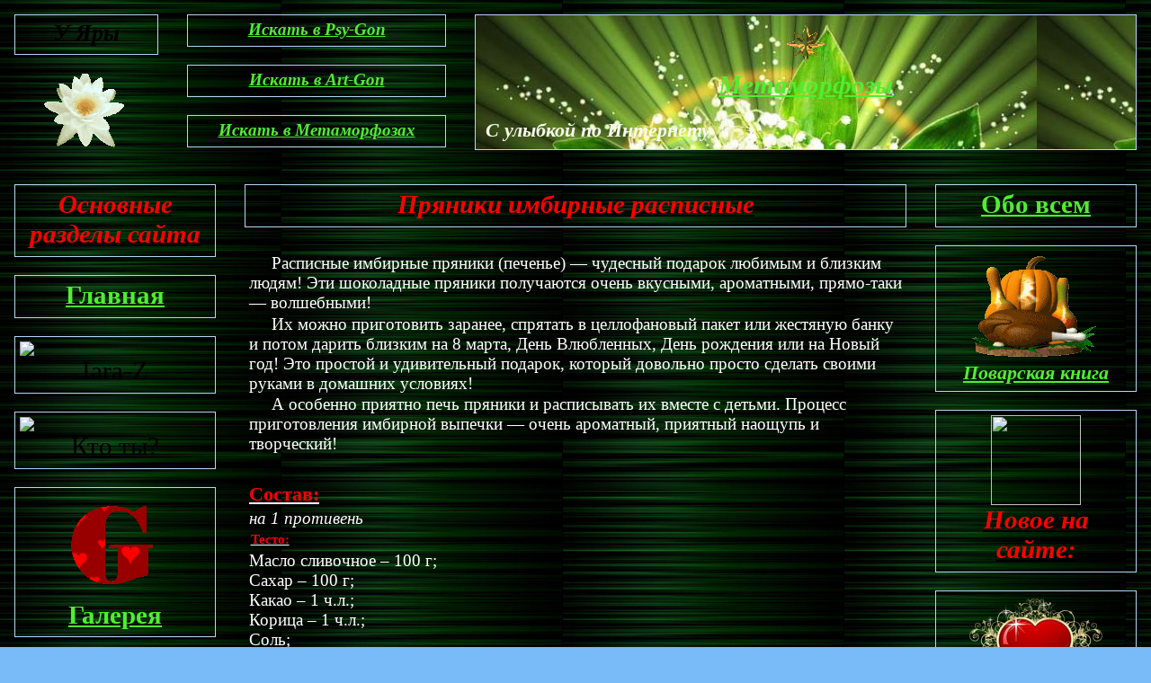

--- FILE ---
content_type: text/html; charset=UTF-8
request_url: https://iara-z-m.narod.ru/index/0-308
body_size: 16508
content:
<html xmlns="http://www.w3.org/1999/xhtml" xml:lang="ru">
<head>

	<script type="text/javascript">new Image().src = "//counter.yadro.ru/hit;narodadst1?r"+escape(document.referrer)+(screen&&";s"+screen.width+"*"+screen.height+"*"+(screen.colorDepth||screen.pixelDepth))+";u"+escape(document.URL)+";"+Date.now();</script>
	<script type="text/javascript">new Image().src = "//counter.yadro.ru/hit;narod_desktop_ad?r"+escape(document.referrer)+(screen&&";s"+screen.width+"*"+screen.height+"*"+(screen.colorDepth||screen.pixelDepth))+";u"+escape(document.URL)+";"+Date.now();</script>
    <meta http-equiv="content-type" content="text/html; charset=UTF-8" />
    <title>Персональный сайт - Пряники имбирные расписные</title>
	
	<!--U1YANDEX1Z--><link rel="stylesheet" type="text/css" href="/css/fan-club.css" />
<!--[if lte IE 8]><link rel="stylesheet" type="text/css" href="/css/ie.css" /><![endif]-->
<link rel="stylesheet" type="text/css" href="/css/global.css" />
<link rel="stylesheet" type="text/css" href="/css/informers.css" />
<link rel="stylesheet" type="text/css" href="/css/user.css" />
<link rel="stylesheet" type="text/css" href="/css/blue.css" />
<link rel="stylesheet" type="text/css" href="/css/blue-ie.css" />
<!--/U1YANDEX1Z-->
	
	<link rel="stylesheet" href="/.s/src/base.min.css?v=221108" />
	<link rel="stylesheet" href="/.s/src/layer1.min.css?v=221108" />

	<script src="/.s/src/jquery-3.6.0.min.js"></script>
	
	<script src="/.s/src/uwnd.min.js?v=221108"></script>
	<script src="//s255.ucoz.net/cgi/uutils.fcg?a=uSD&ca=2&ug=999&isp=0&r=0.731937808215495"></script>
	<link rel="stylesheet" href="/.s/src/ulightbox/ulightbox.min.css" />
	<link rel="stylesheet" href="/.s/src/social.css" />
	<script src="/.s/src/ulightbox/ulightbox.min.js"></script>
	<script>
/* --- UCOZ-JS-DATA --- */
window.uCoz = {"language":"ru","module":"index","site":{"id":"oiara-z-m","host":"iara-z-m.narod.ru","domain":null},"country":"US","layerType":1,"sign":{"3125":"Закрыть","7251":"Запрошенный контент не может быть загружен. Пожалуйста, попробуйте позже.","5458":"Следующий","7252":"Предыдущий","7254":"Изменить размер","5255":"Помощник","7287":"Перейти на страницу с фотографией.","7253":"Начать слайд-шоу"},"ssid":"175304726674357003130","uLightboxType":1};
/* --- UCOZ-JS-CODE --- */
 function uSocialLogin(t) {
			var params = {"vkontakte":{"width":790,"height":400},"google":{"height":600,"width":700},"yandex":{"width":870,"height":515},"facebook":{"width":950,"height":520},"ok":{"height":390,"width":710}};
			var ref = escape(location.protocol + '//' + ('iara-z-m.narod.ru' || location.hostname) + location.pathname + ((location.hash ? ( location.search ? location.search + '&' : '?' ) + 'rnd=' + Date.now() + location.hash : ( location.search || '' ))));
			window.open('/'+t+'?ref='+ref,'conwin','width='+params[t].width+',height='+params[t].height+',status=1,resizable=1,left='+parseInt((screen.availWidth/2)-(params[t].width/2))+',top='+parseInt((screen.availHeight/2)-(params[t].height/2)-20)+'screenX='+parseInt((screen.availWidth/2)-(params[t].width/2))+',screenY='+parseInt((screen.availHeight/2)-(params[t].height/2)-20));
			return false;
		}
		function TelegramAuth(user){
			user['a'] = 9; user['m'] = 'telegram';
			_uPostForm('', {type: 'POST', url: '/index/sub', data: user});
		}
function loginPopupForm(params = {}) { new _uWnd('LF', ' ', -250, -100, { closeonesc:1, resize:1 }, { url:'/index/40' + (params.urlParams ? '?'+params.urlParams : '') }) }
/* --- UCOZ-JS-END --- */
</script>

	<style>.UhideBlock{display:none; }</style>

	<link rel="stylesheet" href="/.s/src/base.min.css?v=221108" />
	<link rel="stylesheet" href="/.s/src/layer1.min.css?v=221108" />

	<script src="/.s/src/jquery-3.6.0.min.js"></script>
	
	<script src="/.s/src/uwnd.min.js?v=221108"></script>
	<script src="//s255.ucoz.net/cgi/uutils.fcg?a=uSD&ca=2&ug=999&isp=0&r=0.373274908830382"></script>
	<link rel="stylesheet" href="/.s/src/ulightbox/ulightbox.min.css" />
	<link rel="stylesheet" href="/.s/src/social.css" />
	<script src="/.s/src/ulightbox/ulightbox.min.js"></script>
	<script>
/* --- UCOZ-JS-DATA --- */
window.uCoz = {"layerType":1,"module":"index","site":{"id":"oiara-z-m","host":"iara-z-m.narod.ru","domain":null},"country":"US","language":"ru","uLightboxType":1,"sign":{"7254":"Изменить размер","7252":"Предыдущий","7251":"Запрошенный контент не может быть загружен. Пожалуйста, попробуйте позже.","7253":"Начать слайд-шоу","5458":"Следующий","3125":"Закрыть","5255":"Помощник","7287":"Перейти на страницу с фотографией."},"ssid":"175304726674357003130"};
/* --- UCOZ-JS-CODE --- */
 function uSocialLogin(t) {
			var params = {"google":{"width":700,"height":600},"vkontakte":{"height":400,"width":790},"ok":{"height":390,"width":710},"facebook":{"width":950,"height":520},"yandex":{"height":515,"width":870}};
			var ref = escape(location.protocol + '//' + ('iara-z-m.narod.ru' || location.hostname) + location.pathname + ((location.hash ? ( location.search ? location.search + '&' : '?' ) + 'rnd=' + Date.now() + location.hash : ( location.search || '' ))));
			window.open('/'+t+'?ref='+ref,'conwin','width='+params[t].width+',height='+params[t].height+',status=1,resizable=1,left='+parseInt((screen.availWidth/2)-(params[t].width/2))+',top='+parseInt((screen.availHeight/2)-(params[t].height/2)-20)+'screenX='+parseInt((screen.availWidth/2)-(params[t].width/2))+',screenY='+parseInt((screen.availHeight/2)-(params[t].height/2)-20));
			return false;
		}
		function TelegramAuth(user){
			user['a'] = 9; user['m'] = 'telegram';
			_uPostForm('', {type: 'POST', url: '/index/sub', data: user});
		}
 function uSocialLogin(t) {
			var params = {"vkontakte":{"width":790,"height":400},"google":{"height":600,"width":700},"yandex":{"width":870,"height":515},"facebook":{"width":950,"height":520},"ok":{"height":390,"width":710}};
			var ref = escape(location.protocol + '//' + ('iara-z-m.narod.ru' || location.hostname) + location.pathname + ((location.hash ? ( location.search ? location.search + '&' : '?' ) + 'rnd=' + Date.now() + location.hash : ( location.search || '' ))));
			window.open('/'+t+'?ref='+ref,'conwin','width='+params[t].width+',height='+params[t].height+',status=1,resizable=1,left='+parseInt((screen.availWidth/2)-(params[t].width/2))+',top='+parseInt((screen.availHeight/2)-(params[t].height/2)-20)+'screenX='+parseInt((screen.availWidth/2)-(params[t].width/2))+',screenY='+parseInt((screen.availHeight/2)-(params[t].height/2)-20));
			return false;
		}
		function TelegramAuth(user){
			user['a'] = 9; user['m'] = 'telegram';
			_uPostForm('', {type: 'POST', url: '/index/sub', data: user});
		}
function loginPopupForm(params = {}) { new _uWnd('LF', ' ', -250, -100, { closeonesc:1, resize:1 }, { url:'/index/40' + (params.urlParams ? '?'+params.urlParams : '') }) }
/* --- UCOZ-JS-END --- */
</script>

	<style>.UhideBlock{display:none; }</style>
</head>
<body class="body-background">
	<div id="utbr8214" rel="s255"></div>
    <div class="b-body">
        <table class="layout">
		 	<!--U1AHEADER1Z-->






















































































































































































































































































<col width="15%"></col><col width="25%"></col><col width="60%"></col>
<tr>
<td style="width: 15%;"><div class="holster">
<div class="block_container b-text b-static-text user_css_132849741047 s1" id="e_132850035264"><h2 style="text-align: center;"><strong><em>У Яры</em></strong></h2><div class="_pm_clear_img" style="clear: both;"></div></div>
<div class="block_container s3 b-logo txt-center " id="e_logo"><a href="/"><img src="/olderfiles/54/logo.png" alt="" /></a></div>

</div></td>
<td><div class="holster">
<div class="block_container b-text b-static-text s1 " id="e_136035871338"><h4 style="text-align: center;"><strong><em><a href="http://klub-arcxiv.narod2.ru/arhiv/">Искать в Psy-Gon</a></em></strong></h4><div class="_pm_clear_img" style="clear: both;"></div></div>
<div class="block_container b-text b-static-text s1 " id="e_136035885151"><h4 style="text-align: center;"><strong><em><a href="http://art-polygone.narod2.ru/arhiv_saita/">Искать в Art-Gon</a></em></strong></h4><div class="_pm_clear_img" style="clear: both;"></div></div>
<div class="block_container b-text b-static-text s1 " id="e_13314475764"><h4 style="text-align: center;"><strong><em><a href="/index/0-632">Искать в Метаморфозах</a></em></strong></h4><div class="_pm_clear_img" style="clear: both;"></div></div>

</div></td>
<td><div class="holster">
<div class="block_container b-text b-static-text user_css_132849741047  s1 user_css_133537045742 user_css_135425044062 user_css_135425086347 user_css_136387800736" id="e_122891833653"><p><span style="display: block; padding: 0 0 0 0;"><img style="display: block; margin-left: auto; margin-right: auto;" src="/olderfiles/1/0_3fab5_3cbc083f_XS.gif" alt=""></span></p>
<h1 class="header" style="text-align: center;"><em><strong><a class="header-link" href="/">Метаморфозы</a></strong></em></h1>
<p><em><strong><br></strong></em></p>
<h3 class="header" style="text-align: left;"><strong><em>&nbsp;С улыбкой по Интернету</em></strong></h3><div class="_pm_clear_img" style="clear: both;"></div></div>

</div></td>
</tr>



























































































































































































































































































































































































































































































































































































































































































































<!--/U1AHEADER1Z-->
        </table>
        <table class="layout">
        	<!-- <middle> -->
			<col width="20%"></col><col width="60%"></col><col width="20%"></col>
            <tr>
                <td style="width: 20%;">
                	<div class="holster">
                		<!--U1CLEFTER1Z-->






















































































































































































































































































<div class="block_container b-text b-static-text s1 user_css_132849741047 " id="e_132851272051"><h1 style="text-align: center;"><span style="text-decoration: underline;"><em><strong><span style="color: #ff0000;">Основные разделы сайта</span></strong></em></span></h1><div class="_pm_clear_img" style="clear: both;"></div></div>
<div class="block_container b-text b-static-text user_css_132849741047 s1 " id="e_132849826835"><h1 style="text-align: center;"><span style="display: block; padding: 0 0 0 0;"><img gr="1" src="/0_592cc_ad4ef94a_S.gif?rand=86215500930018" alt=""></span><strong><a href="http://iara-z-m.narod.ru/">Главная</a></strong></h1><div class="_pm_clear_img" style="clear: both;"></div></div>
<div class="block_container b-text b-static-text s1 user_css_132849741047 " id="e_132849971061"><h1 style="text-align: center;"><span style="display: block; padding: 0 0 0 0;"><img style="display: block; margin-left: auto; margin-right: auto;" gr="1" src="/index/0-664">Iara-Z</a></strong></h1><div class="_pm_clear_img" style="clear: both;"></div></div>
<div class="block_container b-text b-static-text user_css_132849741047 s1 " id="e_132849831638"><h1 style="text-align: center;"><span style="display: block; padding: 0 0 0 0;"><img style="display: block; margin-left: auto; margin-right: auto;" gr="1" src="/index/0-87">Кто ты?</a></strong></h1><div class="_pm_clear_img" style="clear: both;"></div></div>
<div class="block_container b-text b-static-text user_css_132849741047 s1 " id="e_132849862341"><h1 style="text-align: center;"><span style="display: block; padding: 0 0 0 0;"><img gr="1" src="/olderfiles/24/0_592cc_ad4ef94a_S.gif" alt=""></span> <strong><a href="http://art-polygone.narod2.ru/">Галерея</a></strong></h1><div class="_pm_clear_img" style="clear: both;"></div></div>
<div class="block_container b-text b-static-text user_css_132849741047 s1 " id="e_132849876953"><h1 style="text-align: center;"><span style="display: block; padding: 0 0 0 0;"><img style="display: block; margin-left: auto; margin-right: auto;" gr="1" src="/index/0-201">Почитай-ка!</a></span></strong></h1><div class="_pm_clear_img" style="clear: both;"></div></div>
<div class="block_container b-text b-static-text s1 " id="e_133447394075"><h1 style="text-align: center;"><strong><span style="color: #ff0000;"><span style="display: block; padding: 0pt;"><img src="/olderfiles/29/0_592dc_55c6fe06_S.gif" alt=""></span></span> <a href="/index/0-614">Малыш-Ок!</a></strong></h1><div class="_pm_clear_img" style="clear: both;"></div></div>
<div class="block_container b-text b-static-text user_css_132849741047 s1 " id="e_132849945037"><h1 style="text-align: center;"><span style="display: block; padding: 0 0 0 0;"><img style="display: block; margin-left: auto; margin-right: auto;" gr="1" src="/index/0-273">Обо всем</a></strong><span style="display: block; padding: 0 0 0 0;"><span style="display: block; clear: both;"> </span></span></h1><div class="_pm_clear_img" style="clear: both;"></div></div>
<div class="block_container b-text b-static-text s1 " id="e_133447409563"><h1 style="text-align: center;"><span style="display: block; padding: 0 0 0 0;"><img style="display: block; margin-left: auto; margin-right: auto;" src="/olderfiles/30/0_592e8_cac01351_S.gif" alt=""></span><strong><a href="/index/0-36">Поварёшка</a></strong></h1>
&nbsp;<div class="_pm_clear_img" style="clear: both;"></div></div>
<div class="block_container b-text b-static-text s1 user_css_132849741047 " id="e_132851338043"><h1 style="text-align: center;"><span style="display: block; padding: 0 0 0 0;"><img style="display: block; margin-left: auto; margin-right: auto;" gr="1" src="/index/0-2">Календарь</a></strong></h1><div class="_pm_clear_img" style="clear: both;"></div></div>
<div class="block_container b-text b-static-text s1 " id="e_133447246161"><h1 style="text-align: center;"><span style="display: block; padding: 0 0 0 0;"><img style="display: block; margin-left: auto; margin-right: auto;" src="/olderfiles/30/0_592e8_cac01351_S.gif" alt=""></span><strong><a href="/index/0-54">Праздники</a></strong></h1><div class="_pm_clear_img" style="clear: both;"></div></div>
<div class="block_container b-text b-static-text user_css_132849741047 s1 " id="e_132850371349"><h1 style="text-align: center;"><span style="display: block; padding: 0 0 0 0;"><img gr="1" src="/index/0-565">Юмор</a></strong></h1><div class="_pm_clear_img" style="clear: both;"></div></div>
<div class="block_container b-text b-static-text user_css_132849741047 s1 " id="e_13284991709"><h1 style="text-align: center;"><span style="display: block; padding: 0 0 0 0;"><img gr="1" src="/index/0-822">Композиции</a></strong></h1><div class="_pm_clear_img" style="clear: both;"></div></div>
<div class="block_container b-text b-static-text user_css_132849741047 s1 " id="e_132849923271"><h1 style="text-align: center;"><strong><span style="color: #ff0000;"><span style="display: block; padding: 0pt;"><img gr="1" src="/index/0-1009">Музыка</a></span></strong></h1><div class="_pm_clear_img" style="clear: both;"></div></div>
<div class="block_container b-text b-static-text user_css_132849741047 s1 " id="e_13285019129"><h1 style="text-align: center;"><span style="display: block; padding: 0 0 0 0;"><img style="display: block; margin-left: auto; margin-right: auto;" gr="1" src="/index/0-1019">Видео</a></strong></h1><div class="_pm_clear_img" style="clear: both;"></div></div>
<div class="block_container b-text b-static-text user_css_132849741047 s1 " id="e_132850307754"><h1 style="text-align: center;"><span style="display: block; padding: 0 0 0 0;"><img src="/olderfiles/29/0_592eb_1c4bca2f_L.gif" alt=""></span><a href="/index/0-1008">Развлечения </a></h1><div class="_pm_clear_img" style="clear: both;"></div></div>
<div class="block_container b-text b-static-text s1 user_css_132849741047 " id="e_132850314872"><h1 style="text-align: center;"><span style="display: block; padding: 0 0 0 0;"><img gr="1" src="/index/0-632">Архив</a></strong></h1><div class="_pm_clear_img" style="clear: both;"></div></div>
<div class="block_container b-text b-static-text txt-center s1 user_css_132849741047 " id="e_122891838742"><p>©&nbsp;Iara-Z-m</p><div class="_pm_clear_img" style="clear: both;"></div></div>
<div class="block_container s3 b-text b-static-text " id="e_132851278350"><p><span style="display: block; padding: 0 0 0 0;"><img style="display: block; margin-left: auto; margin-right: auto;" gr="1" src="/olderfiles/1/0_3fab5_3cbc083f_XS.gif" alt=""></span></p><div class="_pm_clear_img" style="clear: both;"></div></div>
<div class="block_container b-text b-static-text s1 " id="e_13526468431"><h1 style="text-align: center;"><span style="text-decoration: underline;"><em><strong><span style="color: #ff0000;">Вас приглашают:</span></strong></em></span></h1><div class="_pm_clear_img" style="clear: both;"></div></div>
<div class="block_container b-text b-static-text s1 " id="e_135264766862"><h3 style="text-align: center;"><span style="color: #ff0000;"><em><strong>Новый журнал об интерактивной литературе от Владимира Трофимчука:</strong></em></span></h3>
<h3 style="text-align: center;"><br><strong><em><a href="http://rilarhiv.ru/ifmagazine1/01.2012/index2.htm">IFmagazine</a></em></strong></h3>
<h3 style="text-align: center;"><em><strong><img src="//img-fotki.yandex.ru/get/6615/148561800.17a/0_99225_5f1da381_XS.jpg" alt="" border="0" height="85" width="100"></strong></em></h3>
<h3 style="text-align: center;"><span style="color: #ff0000;"><em><strong>Добро пожаловать!</strong></em></span></h3><div class="_pm_clear_img" style="clear: both;"></div></div>




























































































































































































































































































































































































































































































































































































































































































































<!--/U1CLEFTER1Z-->
                	</div>
                </td>
                <td>
					<div class="holster b-main">
						<!-- <body> --><div class="page-content-wrapper"><div id="nativeroll_video_cont" style="display:none;"></div><div class="block_container b-text b-static-text s1 user_css_132849741047 " id="e_132891828860"><h1 style="text-align: center;"><span style="text-decoration: underline;"><em><strong><span style="color: #ff0000;">Пряники имбирные расписные</span></strong></em></span></h1><div class="_pm_clear_img" style="clear: both;"></div></div><div class="block_container s3 b-text b-static-text " id="e_132891851536"><p><span style="display: block; padding: 0 0 0 0;"><img style="display: block; margin-left: auto; margin-right: auto;" gr="1" src="/obo_vsem/vstrechaem_prazdniki/den_vlyublennih_/lyubov_na_tarelke/pryaniki_imbirnie_raspisnie/kekscocolat2mini.jpg?rand=36893702739885" alt=""></span></p><h4>&nbsp;&nbsp;&nbsp;&nbsp; Расписные имбирные пряники (печенье) — чудесный  подарок любимым и близким людям! Эти шоколадные пряники получаются очень  вкусными, ароматными, прямо-таки — волшебными!</h4><h4>&nbsp;&nbsp;&nbsp;&nbsp; Их можно приготовить заранее, спрятать в целлофановый  пакет или жестяную банку и потом дарить близким на 8 марта, День  Влюбленных, День рождения или на&nbsp;Новый год! Это простой и удивительный  подарок, который довольно просто сделать своими руками в домашних  условиях!</h4><h4>&nbsp;&nbsp;&nbsp;&nbsp; А особенно приятно печь пряники и расписывать их вместе с детьми.  Процесс приготовления имбирной выпечки — очень ароматный, приятный  наощупь и творческий!</h4><div class="_pm_clear_img" style="clear: both;"></div></div><div class="block_container s3 b-text b-static-text " id="e_132891863150"><h3><span style="text-decoration: underline;"><strong><span style="color: #ff0000;">Состав: </span></strong></span></h3><h4><em>на 1 противень</em></h4><h4><p><strong><span style="text-decoration: underline;"><span style="color: #ff0000;">Тесто:</span></span></strong></p></h4><h4>Масло сливочное – 100 г;<br>Сахар – 100 г;<br>Какао – 1 ч.л.;<br>Корица – 1 ч.л.;<br>Соль;<br>Мускатный орех – 1 ч.л.<br>Мука – 180 г;<br>Молотый имбирь – 1 ч.л.;<br>Перец черный молотый – 0,5 ч.л.;<br>Гвоздика молотая – 1 ч.л.;<br>Разрыхлитель – 1,5 ч.л.;<br>Яйцо – 2 маленьких;</h4><h4><span style="text-decoration: underline;"><strong><span style="color: #ff0000;">Для рисовальной глазури:</span></strong></span></h4><h4>Яичный белок – 1 шт.;<br>Сахарная пудра – 0,5 стакана;<br>Сок лимона – 1 ст.л.</h4><h4>Куркума, пищевые красители, деревянная зубочистка, пергаментная бумага</h4><div class="_pm_clear_img" style="clear: both;"></div></div><div class="block_container s3 b-text b-static-text " id="e_132891872973"><h2 style="text-align: center;"><span style="text-decoration: underline;"><em><strong><span style="color: #ff0000;">Как приготовить имбирные пряники:&nbsp;</span></strong></em></span></h2><ul><li><h4><strong>Соединить</strong> сахар, масло, какао,  корицу и мускатный орех. Чуть-чуть посолить. Прогреть эту смесь на  медленном огне, не доводя до кипения, до растворения сахара.<br><em>&nbsp;</em></h4></li></ul><h4><em>&nbsp;&nbsp;&nbsp;&nbsp; Обязательно понюхайте эту смесь. Ее можно будет готовить потом  отдельно, как горячий шоколад и ароматическое средство для поднятия  настроения.</em></h4><ul><li><h4>Немного остудить.</h4></li><li><h4><strong>Смешать</strong> муку, разрыхлитель, гвоздику, имбирь, перец. Влить в сухую смесь теплую (но уже не горячую) сливочно-ароматную массу.</h4></li><li><h4><span style="color: #ff0000;"><strong>Вымесить тесто</strong></span>. Получится рыхлая жирненькая масса. К  которой добавить яйца и снова вымесить. Тесто должно отставать от рук,  быть пластичным, однако, если вы чувствуете, что чуть-чуть не хватает  густоты до нужного состояния – выставьте, предварительно накрыв пищевой  пленкой, на холод. Масса загустеет.</h4></li></ul><p>&nbsp;</p><p><span style="display: block; padding: 0 0 0 0;"><img style="display: block; margin-left: auto; margin-right: auto;" gr="1" src="/obo_vsem/vstrechaem_prazdniki/den_vlyublennih_/lyubov_na_tarelke/pryaniki_imbirnie_raspisnie/pryaniki1.jpg?rand=76421489152064" alt=""><span style="display: block; clear: both;">&nbsp;</span></span></p><h4><em>&nbsp;&nbsp;&nbsp;&nbsp; Если же тесто все равно осталось жидковатым,  добавьте 1 ст.л. муки. Или пару ложек. Не переусердствуйте, чем больше  муки, тем выше вероятность того, что пряники получатся жесткими.</em><em>&nbsp;</em></h4><ul><li><h4>Как только тесто приобрело нужную консистенцию, скатать пару или тройку <strong>шариков</strong> (чтобы удобно потом было раскатывать, они быстро нагреваются и  становятся слишком мягкими, поэтому лучше доставать из холода по одному,  по мере расходования), уложить шарики в пакет и охлаждать тесто пару  часов.</h4></li><li><h4>Затем — <strong>выложить противень</strong> пергаментной бумагой, смазать ее сливочным маслом.</h4></li></ul><h4><em>&nbsp;&nbsp;&nbsp;&nbsp; Вместо&nbsp;бумаги я использовала смазанный сливочным маслом силиконовый&nbsp;коврик. </em></h4><h4><em>&nbsp;&nbsp;&nbsp;&nbsp; Доску, на которой будете раскатывать тесто и скалку<strong> смазать</strong> растительным маслом, чтобы тесто не приставало.</em></h4><ul><li><h4><strong>Раскатать</strong> шарик в пласт (высота  около 8 мм), вырезать фигурки, сразу же перенося их на противень. В  общем-то, можно вырезать прямо на нем, только аккуратно, не повреждая  бумагу.</h4></li><li><h4>Выложить фигурки на расстоянии друг от друга, с расчетом на то, что они увеличатся при выпечке.</h4></li></ul><div class="_pm_clear_img" style="clear: both;"></div></div><div class="block_container s3 b-text b-static-text " id="e_132891902446"><h4><span style="display: block; padding: 0 0 0 0;"><img style="display: block; margin-left: auto; margin-right: auto;" gr="1" src="/obo_vsem/vstrechaem_prazdniki/den_vlyublennih_/lyubov_na_tarelke/pryaniki_imbirnie_raspisnie/pryaniki2.jpg?rand=76300445009779" alt=""><span style="display: block; clear: both;">&nbsp;</span></span></h4><ul><li><h4>Разогреть <strong>духовку до 180 градусов</strong>,  выпекать 10-15 минут. Ориентируйтесь не на время, а на вид и запах. Как  только появился густой аромат специй и выпечки – сразу же вынимайте.  Иначе, подгорят.</h4></li><li><h4>Еще сильно теплые пряники поместить <strong>в целлофановый пакет</strong> либо в жестяную банку, чтобы они не черствели (у них это быстро случается).</h4></li></ul><p>&nbsp;</p><h3><span style="text-decoration: underline;"><strong><span style="color: #ff0000;">Как&nbsp;приготовить рисовальную глазурь</span></strong></span></h3><h4>&nbsp;&nbsp;&nbsp;&nbsp; Для нее — <strong>взбить белок</strong> до состояния,  когда он превращается в густую пену и не вытекает из емкости для  взбивания при переворачивании. Постепенно добавить сахарную пудру. Ближе  к концу – капнуть лимонного соку.</h4><h4><strong>&nbsp;&nbsp;&nbsp;&nbsp; Украсить </strong>остывшие пряники полученной  глазурью, при необходимости, окрашивая ее куркумой (желтый цвет),  свекольным, гранатовым соком или пищевыми красителями.</h4><h4>Накладываем первый&nbsp;слой:</h4><h4><span style="display: block; padding: 0 0 0 0;"><img style="display: block; margin-left: auto; margin-right: auto;" gr="1" src="/obo_vsem/vstrechaem_prazdniki/den_vlyublennih_/lyubov_na_tarelke/pryaniki_imbirnie_raspisnie/pryaniki3.jpg?rand=152567090530180" alt=""><span style="display: block; clear: both;">&nbsp;</span></span></h4><h4><span style="display: block; padding: 0 0 0 0;"><span style="display: block; clear: both;">&nbsp;</span></span>Теперь следующий цвет:</h4><p><span style="display: block; padding: 0 0 0 0;"><img style="display: block; margin-left: auto; margin-right: auto;" gr="1" src="/obo_vsem/vstrechaem_prazdniki/den_vlyublennih_/lyubov_na_tarelke/pryaniki_imbirnie_raspisnie/pryaniki4.jpg?rand=126576660959069" alt=""></span></p><h4>И&nbsp;добавим красного:</h4><p><span style="display: block; padding: 0 0 0 0;"><img style="display: block; margin-left: auto; margin-right: auto;" gr="1" src="/obo_vsem/vstrechaem_prazdniki/den_vlyublennih_/lyubov_na_tarelke/pryaniki_imbirnie_raspisnie/pryaniki5.jpg?rand=125186150916444" alt=""><span style="display: block; clear: both;">&nbsp;</span></span></p><h4>&nbsp;&nbsp;&nbsp;&nbsp; Глазурь можно наносить кондитерским шприцем, либо с  помочью кулечка из пергамента, у которого отрезать кончик, либо тонкой  синтетической кисточкой, которой рисуют акриловыми красками (№ 1 и 2 для  тонких узоров), либо обычной зубочисткой.</h4><h4>&nbsp;&nbsp;&nbsp; Пряники получаются удивительно ароматными и вкусными, а роспись делает каждый пряничек нарядным и уникальным.</h4><h4>&nbsp;&nbsp;&nbsp;&nbsp; После высыхания глазури (можно поставить в духовку на пару минут, либо  оставить сохнуть на столе) спрятать пряники в пакет или жестяную банку,  или завернуть в пищевую пленку.</h4><div class="_pm_clear_img" style="clear: both;"></div></div><div class="block_container s3 b-text b-static-text " id="e_132891979151"><h4>&nbsp;&nbsp;&nbsp;&nbsp;&nbsp; Пряники можно вешать на елку, только имейте в виду — на открытом воздухе они подсохнут и станут жесткими и малосъедобными.</h4><h4>&nbsp;&nbsp;&nbsp;&nbsp; Расписные пряники – отличный подарок к любому  празднику:&nbsp;&nbsp;Новому году, Дню Святого Валентина, 8&nbsp;марта, на День  Рождения и просто вкусное угощение!</h4><p style="text-align: center;"><span style="display: block; padding: 0 0 0 0;"><img gr="1" src="/obo_vsem/vstrechaem_prazdniki/den_vlyublennih_/lyubov_na_tarelke/pryaniki_imbirnie_raspisnie/pryaniki9.jpg?rand=67616244229699" alt=""><span style="display: block; clear: both;">&nbsp;</span></span></p><h4 style="text-align: center;">Теперь затяните их пленкой, чтобы влага не испарялась</h4><p>&nbsp;</p><p><span style="display: block; padding: 0 0 0 0;"><img style="display: block; margin-left: auto; margin-right: auto;" gr="1" src="/obo_vsem/vstrechaem_prazdniki/den_vlyublennih_/lyubov_na_tarelke/pryaniki_imbirnie_raspisnie/pryaniki7.jpg?rand=47876568129001" alt=""></span></p><h4 style="text-align: center;">Для собачек брала формочку из детского набора для пластилина</h4><p>&nbsp;</p><p><span style="display: block; padding: 0 0 0 0;"><span style="display: block; padding: 0 0 0 0;"><img style="display: block; margin-left: auto; margin-right: auto;" gr="1" src="/obo_vsem/vstrechaem_prazdniki/den_vlyublennih_/lyubov_na_tarelke/pryaniki_imbirnie_raspisnie/pryaniki_imbirnye_1.jpg?rand=119315845411111" alt=""></span></span></p><h3 style="text-align: center;"><strong><span style="color: #ff0000;"><em>Приятного Вам аппетита!</em></span></strong></h3><p>&nbsp;</p><div id="breadcrumb-wrapper" style="text-align: left;"><a href="http://amamam.ru/"></a><em><span class="post-author">Автор вкусного рецепта Наталья Грекова</span></em></div><div style="text-align: left;"><em>http://amamam.ru/pryaniki-imbirny-e-raspisny-e/</em></div><div style="text-align: left;"><em><br></em></div><div style="text-align: left;"><em><span style="display: block; padding: 0 0 0 0;"><img style="display: block; margin-left: auto; margin-right: auto;" gr="1" src="/obo_vsem/vstrechaem_prazdniki/den_vlyublennih_/lyubov_na_tarelke/pryaniki_imbirnie_raspisnie/0_6d81b_aed3a257_L.gif?rand=145855177676085" alt=""><span style="display: block; clear: both;">&nbsp;</span></span><br></em></div><div class="_pm_clear_img" style="clear: both;"></div></div><div class="block_container b-text b-static-text user_css_132849741047 s1 " id="e_132892805348"><h2 style="text-align: center;"><strong><a href="/index/0-287">Рецепты и дизайн других блюд ко Дню влюбленных</a></strong></h2><div class="_pm_clear_img" style="clear: both;"></div></div><div class="block_container b-text b-static-text s1 user_css_132849741047" id="e_132902547267"><h3><span style="text-decoration: underline;"><em><span style="color: #ff0000;"><strong>Не забудьте приготовить для любимого человека открытку валентинку:</strong></span></em></span></h3><h3 style="text-align: center;"><span style="color: #ff0000;"><em><strong><a href="/index/0-311">Валентинки ручной работы легко и быстро</a></strong></em></span></h3><h3><span style="text-decoration: underline;"><em><span style="color: #ff0000;"><strong>и написать хорошие слова:</strong></span></em></span></h3><h3 style="text-align: center;"><strong><em><a href="/index/0-210">Поздравления ко Дню влюбленных</a></em></strong></h3><p><strong><em><span style="display: block; padding: 0 0 0 0;"><img style="display: block; margin-left: auto; margin-right: auto;" src="/olderfiles/40/0_62e93_2c8369ca_M.jpg.gif" alt=""></span></em></strong></p><h3><span style="color: #ff0000;"><strong><em><span style="display: block; padding: 0pt;">Все остальные рецепты разных блюд находятся здесь:</span></em></strong></span></h3><h3 style="text-align: center;"><em><strong><a href="/index/0-409">Поварская книга</a></strong></em></h3><h1 style="text-align: center;"><strong><em><span style="display: block; padding: 0 0 0 0;"><span style="color: #ff0000;">Счастливого праздника!</span></span></em></strong></h1><div class="_pm_clear_img" style="clear: both;"></div></div>
		<script>
			var container = document.getElementById('nativeroll_video_cont');

			if (container) {
				var parent = container.parentElement;

				if (parent) {
					const wrapper = document.createElement('div');
					wrapper.classList.add('js-teasers-wrapper');

					parent.insertBefore(wrapper, container.nextSibling);
				}
			}
		</script>
	</div><!-- </body> -->
					</div>
                </td>
                <td style="width: 20%;">
                	<div class="holster">
                		<!--U1DRIGHTER1Z-->






















































































































































































































































































<div class="block_container b-text b-static-text user_css_132849741047 s1 " id="e_132891833754"><h1 style="text-align: center;"><span style="display: block; padding: 0 0 0 0;"><img style="display: block; margin-left: auto; margin-right: auto;" gr="1" src="/kto_mi/0_592e7_68e90e20_S.gif?rand=101333228174958" alt=""></span><strong><a href="/index/0-273">Обо всем</a></strong></h1><div class="_pm_clear_img" style="clear: both;"></div></div>
<div class="block_container b-text b-static-text s1 user_css_132849741047" id="e_13302999261"><h3 style="text-align: center;"><span style="display: block; padding: 0 0 0 0;"><span style="display: block; padding: 0 0 0 0;"><span style="display: block; padding: 0 0 0 0;"><img style="display: block; margin-left: auto; margin-right: auto;" src="/olderfiles/43/32592935.gif" alt=""></span></span></span><em><strong><span style="display: block; padding: 0pt;"><span style="display: block; padding: 0pt;"><span style="display: block; clear: both;"> </span></span></span><a href="/index/0-409">Поварская книга</a></strong></em></h3><div class="_pm_clear_img" style="clear: both;"></div></div>
<div class="block_container b-text b-static-text s1 " id="e_136118694270"><h1 style="text-align: center;"><img style="display: block; margin-left: auto; margin-right: auto;" src="//img-fotki.yandex.ru/get/6518/148561800.1b7/0_9d799_56e18853_XS.jpg" alt="" border="0" height="100" width="100"><span style="text-decoration: underline;"><em><strong><span style="color: #ff0000;">Новое на сайте:</span></strong></em></span></h1><div class="_pm_clear_img" style="clear: both;"></div></div>
<div class="block_container b-text b-static-text s1 user_css_132849741047 " id="e_132902537664"><h2 style="text-align: center;"><strong><a href="/index/0-286"> <span style="display: block; padding: 0 0 0 0;"><img gr="1" src="/olderfiles/52/0_93cea_104a16b9_S.jpg.png" alt=""></span><em>День влюбленных</em></a></strong></h2><div class="_pm_clear_img" style="clear: both;"></div></div>
<div class="block_container b-text b-static-text user_css_132849741047 s1 " id="e_132902541446"><h3 style="text-align: center;"><strong><em><a href="/index/0-287"><span style="display: block; padding: 0 0 0 0;"><img gr="1" src="/olderfiles/38/0_3fab5_3cbc083f_XS.gif" alt=""></span>Любовь на тарелке</a></em></strong></h3><div class="_pm_clear_img" style="clear: both;"></div></div>
<div class="block_container b-text b-static-text s1" id="e_136521637136"><h4 style="text-align: center;"><strong><a href="/index/0-476">Ароматные растительные масла Как приготовить травяные масла самостоятельно</a></strong></h4>
<p><strong></strong><img style="display: block; margin-left: auto; margin-right: auto;" src="//img-fotki.yandex.ru/get/5624/148561800.21f/0_b024e_457fbf1d_XS.jpg.jpg" alt="" border="0" height="61" width="100"></p>
<h4 style="text-align: center;"><strong><a href="/index/0-478">Уксусы на травах - как приготовить и где использовать</a></strong></h4><div class="_pm_clear_img" style="clear: both;"></div></div>
<div class="block_container b-text b-static-text s1 " id="e_136504805964"><h4 style="text-align: center;"><strong><a href="http://art-polygone.narod2.ru/dizain/razdeliteli_dlya_teksta/">Разделители текста</a></strong></h4>
<h4 style="text-align: center;"><strong><a href="http://art-polygone.narod2.ru/mifologiya/">Фэнтези и мифология в картинках<br></a></strong></h4>
<p><img style="display: block; margin-left: auto; margin-right: auto;" src="//img-fotki.yandex.ru/get/6428/94207844.30b/0_c7c21_98c27a1a_XS.jpg.jpg" alt="" border="0" height="75" width="100"></p><div class="_pm_clear_img" style="clear: both;"></div></div>
<div class="block_container b-text b-static-text s1 " id="e_135993816839"><h4 style="text-align: center;"><strong><a href="http://art-polygone.narod2.ru/alfaviti/">Алфавиты</a></strong></h4>
<h4 style="text-align: center;"><img src="//img-fotki.yandex.ru/get/5902/art-polygone.14f/0_63393_c71b4aa7_XS.jpg" alt="" border="0" height="84" width="100"></h4>
<p><strong><em><span style="display: block; padding: 0 0 0 0;"><img style="display: block; margin-left: auto; margin-right: auto;" src="/olderfiles/13/82111190_3779070_0b2f1395e510a3a6c-99620.gif" alt=""></span></em></strong></p>
<p>&nbsp;</p><div class="_pm_clear_img" style="clear: both;"></div></div>
<div class="block_container b-text b-static-text s1 " id="e_13644213414"><h4 style="text-align: center;"><strong><a href="/index/0-633">Гороскоп бабушек и дедушек</a></strong></h4>
<h4 style="text-align: center;"><strong><a href="/index/0-634">Гороскоп по породам собак </a><em><a href="/index/0-634"><br></a></em></strong></h4>
<p><a href="//fotki.yandex.ru/users/iara-z-m/view/713429/"><img style="display: block; margin-left: auto; margin-right: auto;" src="//img-fotki.yandex.ru/get/5639/148561800.21c/0_ae2d5_3709dd90_XS.jpeg.jpg" alt="" border="0" height="67" width="100"></a></p><div class="_pm_clear_img" style="clear: both;"></div></div>
<div class="block_container b-text b-static-text s1 " id="e_136029945548"><h4 style="text-align: center;"><a href="//fotki.yandex.ru/users/klub-arcxiv/view/652463/"><img src="//img-fotki.yandex.ru/get/4134/94197803.16/0_9f4af_787294a8_XS.jpg" alt="" border="0" height="67" width="100"></a><span><strong><em>&nbsp;</em></strong></span><em>&nbsp;&nbsp; </em></h4>
<h4 style="text-align: center;"><em><a href="http://klub-arcxiv.narod2.ru/testi/moi_lyubimii_gde_ti/">Мой любимый, где ты<strong>?</strong></a></em></h4>
<h4 style="text-align: center;"><a href="//fotki.yandex.ru/users/art-polygone/view/796652/"><img src="//img-fotki.yandex.ru/get/4119/94207844.260/0_c27ec_9af5a7d8_XS.jpg" alt="" border="0" height="64" width="100"></a>&nbsp;&nbsp;&nbsp;&nbsp;&nbsp;</h4>
<h4 style="text-align: center;"><em><strong><a href="http://art-polygone.narod2.ru/mastera/katarina_klyain/">Катарина Кляйн (Catharina Klein, 1861 - 1929) </a></strong></em></h4>
<h4 style="text-align: center;"><img src="//img-fotki.yandex.ru/get/5707/klub-arcxiv.a/0_60b7c_f31d4641_XS.jpg" alt="" border="0" height="76" width="100">&nbsp; <span><strong>&nbsp;</strong></span></h4>
<h4 style="text-align: center;"><span><strong><em><a href="http://klub-arcxiv.narod2.ru/igri/bilet_v_braziliyu/">Билет в Бразилию</a></em></strong></span></h4>
<h4 style="text-align: center;"><img src="//img-fotki.yandex.ru/get/6429/94207844.248/0_c221e_ae0c61bb_XS.jpg" alt="" border="0" height="100" width="94">&nbsp;&nbsp;&nbsp;</h4>
<h4 style="text-align: center;"><em><strong><a href="http://art-polygone.narod2.ru/alfaviti/alfavit_s_irisami/">Алфавит с ирисами&nbsp;</a></strong></em></h4>
<p><strong><em><span style="display: block; padding: 0 0 0 0;"><img style="display: block; margin-left: auto; margin-right: auto;" src="/olderfiles/13/82111190_3779070_0b2f1395e510a3a6c-99620.gif" alt=""></span></em></strong></p><div class="_pm_clear_img" style="clear: both;"></div></div>
<div class="block_container b-text b-static-text s1 " id="e_135973973240"><h3 style="text-align: center;"><img src="//img-fotki.yandex.ru/get/6435/94197803.16/0_9ef5a_6bb3c4ae_XS.jpg" alt="" border="0" height="74" width="100">&nbsp;&nbsp; <span><strong><em><a href="http://klub-arcxiv.narod2.ru/testi/fruktovo-ovoschnoe_tango/">Фруктово-овощное танго</a></em></strong></span></h3><div class="_pm_clear_img" style="clear: both;"></div></div>
<div class="block_container b-text b-static-text s1 " id="e_136414653270"><h4 style="text-align: center;"><strong><a href="/index/0-1025">Суши и роллы</a></strong></h4>
<p><img style="display: block; margin-left: auto; margin-right: auto;" src="//img-fotki.yandex.ru/get/6427/148561800.219/0_ad1ed_b9b96c77_XS.jpeg.jpg" alt="" border="0" height="67" width="100"></p><div class="_pm_clear_img" style="clear: both;"></div></div>
<div class="block_container b-text b-static-text s1 " id="e_135964974669"><h3 style="text-align: center;"><strong><em><img src="//img-fotki.yandex.ru/get/4125/94197803.15/0_9ee20_2dea080c_XS.jpg" alt="" border="0" height="100" width="86">&nbsp;&nbsp;&nbsp;&nbsp; <a href="http://klub-arcxiv.narod2.ru/testi/altruist_ili_egoist/">Альтруист или эгоист</a></em></strong></h3>
<h3 style="text-align: center;"><strong><em><img src="//img-fotki.yandex.ru/get/5627/94197803.16/0_9ef49_8554f95e_XS.jpg" alt="" border="0" height="67" width="100">&nbsp;&nbsp; <a href="http://klub-arcxiv.narod2.ru/testi/idealnaya_semya_dlya_vas/">Идеальная семья для Вас </a></em></strong></h3>
<p><strong><em><span style="display: block; padding: 0 0 0 0;"><img style="display: block; margin-left: auto; margin-right: auto;" src="/olderfiles/13/82111190_3779070_0b2f1395e510a3a6c-99620.gif" alt=""></span></em></strong></p><div class="_pm_clear_img" style="clear: both;"></div></div>
<div class="block_container b-text b-static-text s1 " id="e_136334806770"><p style="text-align: center;"><strong><a href="http://art-polygone.narod2.ru/mastera/diana_van_hodlo_/">Диана Ван Ходло (Маруся Горкина) - Да здравствует пузитивизм!</a></strong></p>
<p><img style="display: block; margin-left: auto; margin-right: auto;" src="//img-fotki.yandex.ru/get/5640/94207844.2db/0_c6703_8ad4059a_XS.jpeg.jpg" alt="" border="0" height="100" width="75"></p>
<h4 style="text-align: center;"><strong><a href="http://art-polygone.narod2.ru/mastera/aleksandr_gennadevich_ivanov/">Александр Геннадьевич Иванов - Эх, кума!</a></strong></h4>
<h4 style="text-align: center;"><strong><a href="http://art-polygone.narod2.ru/mastera/nicola_vietti_-_romantichnie_pampushechkm/">Nicola Vietti - Романтичные пампушечки</a></strong></h4>
<h4><strong><span style="display: block; padding: 0 0 0 0;"><img style="display: block; margin-left: auto; margin-right: auto;" src="/olderfiles/13/82111190_3779070_0b2f1395e510a3a6c-99620.gif" alt=""></span></strong></h4><div class="_pm_clear_img" style="clear: both;"></div></div>
<div class="block_container b-text b-static-text s1 " id="e_135891003749"><h3 style="text-align: center;"><em><strong><a href="/index/0-564">Кольцо на пальце ноги: как выбрать и как носить?.</a></strong><strong><a href="/index/0-198"></a></strong></em></h3>
<h3 style="text-align: center;"><strong><em><a href="/index/0-198">Тайны губной помады: от психологии до макияжа</a></em> <br></strong></h3>
<p><img style="display: block; margin-left: auto; margin-right: auto;" src="//img-fotki.yandex.ru/get/6428/148561800.20e/0_a451e_bf20105d_XS.jpg" alt="" border="0" height="70" width="100"></p>
<p><strong><em><span style="display: block; padding: 0 0 0 0;"><img style="display: block; margin-left: auto; margin-right: auto;" src="/olderfiles/13/82111190_3779070_0b2f1395e510a3a6c-99620.gif" alt=""></span></em></strong></p><div class="_pm_clear_img" style="clear: both;"></div></div>
<div class="block_container b-text b-static-text s1 " id="e_136319338836"><h4 style="text-align: center;"><strong><a href="/index/0-844">Диетные истории</a></strong></h4>
<p><img style="display: block; margin-left: auto; margin-right: auto;" src="//img-fotki.yandex.ru/get/6435/94207844.2b0/0_c5523_ae1a337f_XS.gif.jpg" alt="" border="0" height="81" width="100"></p>
<h4 style="text-align: center;"><strong><a href="http://art-polygone.narod2.ru/lyudi/devushki/">Девушки в картинках</a></strong></h4>
<h4><strong><span style="display: block; padding: 0 0 0 0;"><img style="display: block; margin-left: auto; margin-right: auto;" src="/olderfiles/13/82111190_3779070_0b2f1395e510a3a6c-99620.gif" alt=""></span></strong></h4>
<h4 style="text-align: center;"><strong> </strong></h4><div class="_pm_clear_img" style="clear: both;"></div></div>
<div class="block_container b-text b-static-text s1 " id="e_13588787946"><h3 style="text-align: center;"><strong><em>&nbsp;<a href="/index/0-536">Интересное о кольцах</a></em></strong><strong><a href="/index/0-539"></a></strong></h3>
<h3 style="text-align: center;"><em><strong><a href="/index/0-539">Властелин колец : Какие тайны выдает ваше кольцо?</a>&nbsp; </strong></em></h3>
<p><img style="display: block; margin-left: auto; margin-right: auto;" src="//img-fotki.yandex.ru/get/6425/148561800.20c/0_a4264_9973ca0_XS.jpg" alt="" border="0" height="67" width="100"></p>
<h3 style="text-align: center;"><em><strong><a href="/index/0-50">Торты "Сердце" - рецепты и идеи оформления</a> <br></strong></em></h3>
<p><a href="//fotki.yandex.ru/users/iara-z-m/view/671928/"><img style="display: block; margin-left: auto; margin-right: auto;" src="//img-fotki.yandex.ru/get/5645/148561800.209/0_a40b8_8962eb69_XS.jpg" alt="" border="0" height="67" width="100"></a></p>
<p><strong><em><span style="display: block; padding: 0 0 0 0;"><img style="display: block; margin-left: auto; margin-right: auto;" src="/olderfiles/13/82111190_3779070_0b2f1395e510a3a6c-99620.gif" alt=""></span></em></strong></p><div class="_pm_clear_img" style="clear: both;"></div></div>
<div class="block_container b-text b-static-text s1 " id="e_136242077636"><p><img style="display: block; margin-left: auto; margin-right: auto;" src="//img-fotki.yandex.ru/get/4134/148561800.216/0_a9570_47eef805_XS.jpeg.jpg" alt="" border="0" height="100" width="100"></p>
<h4 style="text-align: center;"><strong><a href="/index/0-870">Семя человеческой жизни</a></strong></h4>
<h4 style="text-align: center;"><strong><a href="/index/0-110">Мешочек, пробуждающий любовь</a></strong></h4>
<h4 style="text-align: center;"><strong><a href="/index/0-878">Толерантность знаков Зодиака</a></strong></h4>
<h4 style="text-align: center;"><strong><a href="/index/0-880">Самые короткие гороскопы</a>&nbsp; </strong></h4>
<h4 style="text-align: center;"><strong><a href="/index/0-200">Интерьер по знаку зодиака&nbsp; </a></strong></h4>
<h4><strong><span style="display: block; padding: 0 0 0 0;"><img style="display: block; margin-left: auto; margin-right: auto;" src="/olderfiles/13/82111190_3779070_0b2f1395e510a3a6c-99620.gif" alt=""></span></strong></h4><div class="_pm_clear_img" style="clear: both;"></div></div>
<div class="block_container b-text b-static-text s1 " id="e_136219346951"><p><img style="display: block; margin-left: auto; margin-right: auto;" src="//img-fotki.yandex.ru/get/6424/148561800.213/0_a874e_77370897_XS.jpeg.jpg" alt="" border="0" height="75" width="100"></p>
<h4 style="text-align: center;"><strong><a href="/index/0-874">В разведку с подругой...</a> </strong></h4>
<h4 style="text-align: center;"><strong><a href="/index/0-871">Сексуальный гороскоп</a> <br></strong></h4>
<h4 style="text-align: center;"><strong><a href="/index/0-876">Гороскоп мерзостей и гадостей</a></strong></h4>
<h4 style="text-align: center;"><a href="http://7le5rtacw0lhpstl.iara-z-m.narod2.ru/kto_mi/avtomobil_po_znaku_zodiaka/"><strong>Знаки Зодиака за рулем</strong></a></h4>
<h4 style="text-align: center;"><strong><a href="/index/0-873">Сексуально-обольстительный гороскоп</a></strong><strong><a href="/index/0-879"></a></strong></h4>
<h4 style="text-align: center;"><strong><a href="/index/0-879">Возраст и время</a></strong><a href="/index/0-98"></a></h4>
<h4 style="text-align: center;"><a href="/index/0-98">Гороскоп мести</a></h4>
<h4><strong><span style="display: block; padding: 0 0 0 0;">&nbsp;</span><em><span style="display: block; padding: 0 0 0 0;"><img style="display: block; margin-left: auto; margin-right: auto;" src="/olderfiles/13/82111190_3779070_0b2f1395e510a3a6c-99620.gif" alt=""></span></em></strong></h4><div class="_pm_clear_img" style="clear: both;"></div></div>
<div class="block_container b-text b-static-text s1 " id="e_136204445843"><h4 style="text-align: center;"><strong><a href="http://art-polygone.narod2.ru/astrologiya/znaki_zodiaka_izvestnih_avtorov/">Знаки Зодиака известных художников</a>&nbsp; </strong></h4>
<p><img style="display: block; margin-left: auto; margin-right: auto;" src="//img-fotki.yandex.ru/get/4137/148561800.213/0_a834e_20e6846f_XS.jpeg.jpg" alt="" border="0" height="100" width="77"></p>
<h4 style="text-align: center;"><strong><a href="/index/0-1001">Сволочные знаки зодиака</a>&nbsp; </strong></h4>
<h4><strong><em><span style="display: block; padding: 0 0 0 0;"><img style="display: block; margin-left: auto; margin-right: auto;" src="/olderfiles/13/82111190_3779070_0b2f1395e510a3a6c-99620.gif" alt=""></span></em></strong></h4><div class="_pm_clear_img" style="clear: both;"></div></div>
<div class="block_container b-text b-static-text s1 " id="e_135773084771"><h3 style="text-align: center;"><strong><em><a href="/index/0-814">Вчера и сегодня: Комплексы на изнанку</a></em> <br></strong></h3>
<p><img style="display: block; margin-left: auto; margin-right: auto;" src="//img-fotki.yandex.ru/get/5640/148561800.1f2/0_a20c7_c05d51a8_XS.jpg" alt="" border="0" height="100" width="88"></p>
<p><strong><em><span style="display: block; padding: 0 0 0 0;"><img style="display: block; margin-left: auto; margin-right: auto;" src="/olderfiles/13/82111190_3779070_0b2f1395e510a3a6c-99620.gif" alt=""></span></em></strong></p>
<p>&nbsp;</p><div class="_pm_clear_img" style="clear: both;"></div></div>
<div class="block_container b-text b-static-text s1 " id="e_136176713856"><h4 style="text-align: center;"><span style="text-decoration: underline;"><strong>&nbsp;<a href="/index/0-52"> Соусы Тартар (Рецепты, варианты, особенности,советы) </a></strong></span></h4>
<p><img style="display: block; margin-left: auto; margin-right: auto;" src="//img-fotki.yandex.ru/get/5625/148561800.212/0_a7d7b_ede06713_XS.jpg" alt="" border="0" height="67" width="100"></p>
<p><strong><em><span style="display: block; padding: 0 0 0 0;"><img style="display: block; margin-left: auto; margin-right: auto;" src="/olderfiles/13/82111190_3779070_0b2f1395e510a3a6c-99620.gif" alt=""></span></em></strong></p><div class="_pm_clear_img" style="clear: both;"></div></div>
<div class="block_container b-text b-static-text s1 " id="e_136153078659"><h3 style="text-align: center;"><img style="display: block; margin-left: auto; margin-right: auto;" src="//img-fotki.yandex.ru/get/5638/89104804.a/0_b6c91_79238ac9_XS.jpg" alt="" border="0" height="77" width="100"></h3>
<h3 style="text-align: center;"><strong><em><a href="http://iara-zm.narod2.ru/vsego_odin_zvonok/">Всего один звонок</a></em></strong></h3>
<h4 style="text-align: center;"><em>(интерактивная многовариантный рассказ-игра)</em></h4>
<p><strong><em><span style="display: block; padding: 0 0 0 0;"><img style="display: block; margin-left: auto; margin-right: auto;" src="/olderfiles/13/82111190_3779070_0b2f1395e510a3a6c-99620.gif" alt=""></span></em></strong></p><div class="_pm_clear_img" style="clear: both;"></div></div>
<div class="block_container b-text b-static-text s1 " id="e_136133922949"><h4 style="text-align: center;"><strong><a href="/index/0-868">Другой Винни-Пух</a></strong><strong><a href="/index/0-843"></a></strong></h4>
<h4 style="text-align: center;"><strong><a href="/index/0-843">Винни-Пух и всяко-разно</a></strong><strong><a href="/index/0-866"></a></strong></h4>
<h4 style="text-align: center;"><strong><a href="/index/0-866">Анекдоты про Винни-Пуха и его друзей</a></strong></h4>
<p><a href="//fotki.yandex.ru/users/art-polygone/view/802403/"><img style="display: block; margin-left: auto; margin-right: auto;" src="//img-fotki.yandex.ru/get/4119/94207844.292/0_c3e63_e2a99e0d_XS.jpg" alt="" border="0" height="100" width="63"></a></p>
<p><strong><em><span style="display: block; padding: 0 0 0 0;"><img style="display: block; margin-left: auto; margin-right: auto;" src="/olderfiles/13/82111190_3779070_0b2f1395e510a3a6c-99620.gif" alt=""></span></em></strong></p><div class="_pm_clear_img" style="clear: both;"></div></div>
<div class="block_container b-text b-static-text s1 " id="e_135611575853"><h3 style="text-align: center;"><em><strong><a href="http://iara-z-m.narod2.ru/yumor/krasnaya_shapochka_-stsenarii/">Красная Шапочка</a></strong></em></h3>
<p style="text-align: center;"><a href="//fotki.yandex.ru/users/iara-z-m/view/655191/"><img src="//img-fotki.yandex.ru/get/5625/148561800.1e2/0_9ff57_b158b14c_S.jpg" alt="" border="0" height="120" width="100"></a></p>
<h3 style="text-align: center;"><em><strong>&nbsp;<a href="/index/0-612">Красная Шапочка в изложении разных авторов</a></strong></em></h3>
<h3 style="text-align: center;"><strong><em><a href="/index/0-1004">Красная Шапочка в картинка</a></em> <br></strong></h3>
<p><strong><em><span style="display: block; padding: 0 0 0 0;"><img style="display: block; margin-left: auto; margin-right: auto;" src="/olderfiles/13/82111190_3779070_0b2f1395e510a3a6c-99620.gif" alt=""></span></em></strong></p><div class="_pm_clear_img" style="clear: both;"></div></div>
<div class="block_container b-text b-static-text s1 " id="e_135488702957"><h3 style="text-align: center;"><strong><em><a href="/index/0-560">Славянские куклы-обереги</a></em></strong></h3>
<h3 style="text-align: center;"><strong><em>&nbsp;</em></strong><a href="//fotki.yandex.ru/users/iara-z-m/view/647514/"><img src="//img-fotki.yandex.ru/get/5804/148561800.1c5/0_9e15a_920d5518_XS.jpg" alt="" border="0" height="75" width="100"></a></h3>
<p><strong><em><span style="display: block; padding: 0 0 0 0;"><img style="display: block; margin-left: auto; margin-right: auto;" src="/olderfiles/13/82111190_3779070_0b2f1395e510a3a6c-99620.gif" alt=""></span></em></strong></p><div class="_pm_clear_img" style="clear: both;"></div></div>
<div class="block_container b-text b-static-text s1 " id="e_136119471369"><h4 style="text-align: center;"><strong><a href="/index/0-865">Винни-Пух в цитатах и афоризмах</a></strong></h4>
<h4 style="text-align: center;"><strong><a href="http://art-polygone.narod2.ru/skazki/vinni-puh/">Винни-Пух в картинках</a></strong></h4>
<h4 style="text-align: center;"><img style="display: block; margin-left: auto; margin-right: auto;" src="/index/0-842">Винни-Пух и его друзья - Стихи для детей.</a></strong></h4>
<h4 style="text-align: center;"><strong><a href="/index/0-842"></a></strong><strong><a href="/index/0-883">Загадки про Винни-Пуха и его друзей</a></strong></h4>
<p><strong><em><span style="display: block; padding: 0 0 0 0;"><img style="display: block; margin-left: auto; margin-right: auto;" src="/olderfiles/13/82111190_3779070_0b2f1395e510a3a6c-99620.gif" alt=""></span></em></strong></p><div class="_pm_clear_img" style="clear: both;"></div></div>
<div class="block_container b-text b-static-text s1 " id="e_13545657447"><h3 style="text-align: center;"><strong><em>&nbsp;<a href="/index/0-270">Загадки про рукоделие</a></em></strong></h3>
<h3 style="text-align: center;"><strong><em>&nbsp;<a href="/index/0-999">Красивые натюрморты</a></em></strong></h3>
<h3 style="text-align: center;"><strong><em> &nbsp;<a href="/index/0-1000">Рукоделие - картинки</a></em></strong></h3>
<p><img style="display: block; margin-left: auto; margin-right: auto;" src="//img-fotki.yandex.ru/get/6500/148561800.1c0/0_9dfa3_3349fc2e_XS.jpg" alt="" border="0" height="92" width="100"></p>
<p><strong><em><span style="display: block; padding: 0 0 0 0;"><img style="display: block; margin-left: auto; margin-right: auto;" src="/olderfiles/13/82111190_3779070_0b2f1395e510a3a6c-99620.gif" alt=""></span></em></strong></p><div class="_pm_clear_img" style="clear: both;"></div></div>
<div class="block_container b-text b-static-text s1 " id="e_136068677852"><h4 style="text-align: center;">&nbsp; <strong><a href="http://art-polygone.narod2.ru/smailiki/">Смайлики</a></strong></h4>
<h4 style="text-align: center;"><img src="//img-fotki.yandex.ru/get/5801/art-polygone.5b/0_5cc9d_da5a22c1_S" alt=""></h4>
<h4 style="text-align: center;"><a href="//fotki.yandex.ru/users/klub-arcxiv/view/654811/"><img src="//img-fotki.yandex.ru/get/4116/94197803.17/0_9fddb_d5a95e33_XS.jpg" alt="" border="0" height="63" width="100"></a>&nbsp;&nbsp;&nbsp;</h4>
<h4 style="text-align: center;"><span><em><strong><a href="http://klub-arcxiv.narod2.ru/testi/flirnuyut_vse/">Флиртуют все!</a>&nbsp;&nbsp; </strong></em></span></h4>
<p><strong><em><span style="display: block; padding: 0 0 0 0;"><img style="display: block; margin-left: auto; margin-right: auto;" src="/olderfiles/13/82111190_3779070_0b2f1395e510a3a6c-99620.gif" alt=""></span></em></strong></p><div class="_pm_clear_img" style="clear: both;"></div></div>
<div class="block_container b-text b-static-text s1 " id="e_135427921166"><h3 style="text-align: center;"><em><strong><a href="/index/0-557">Японские куклы своими руками</a>&nbsp;&nbsp; </strong></em></h3>
<h3 style="text-align: center;"><img style="display: block; margin-left: auto; margin-right: auto;" src="/index/0-268">Афоризмы, цитаты и статусы про зиму</a></em></strong></h3>
<h3 style="text-align: center;"><strong><em><a href="/index/0-576">Анекдоты про зиму <br></a></em></strong></h3>
<p><strong><em><span style="display: block; padding: 0 0 0 0;"><img style="display: block; margin-left: auto; margin-right: auto;" src="/olderfiles/13/82111190_3779070_0b2f1395e510a3a6c-99620.gif" alt=""></span></em></strong></p>
<h3 style="text-align: center;"><strong> </strong></h3><div class="_pm_clear_img" style="clear: both;"></div></div>
<div class="block_container b-text b-static-text s1 " id="e_135022340869"><h3 style="text-align: center;"><strong><em><a href="/index/0-41">Странные, необычные и удивительные десерты</a></em></strong></h3>
<div class="h-image">
<div class="image"><span class="photo"><img style="max-width: 550px; max-height: 360px; display: block; margin-left: auto; margin-right: auto;" src="//img-fotki.yandex.ru/get/6522/148561800.137/0_953da_3afae273_S" alt="f477cb73aae7.jpg" height="98" width="150"></span></div>
</div><div class="_pm_clear_img" style="clear: both;"></div></div>
<div class="block_container b-text b-static-text s1 " id="e_134902964236"><h3 style="text-align: center;"><strong><em><a href="/index/0-972">Мелочи для оформления страниц</a></em></strong> <a href="/index/0-809"></a></h3>
<p style="text-align: center;"><em><strong>&nbsp;</strong></em><span style="display: block; padding: 0 0 0 0;"><img src="/olderfiles/53/f39d2ca4948f.gif" alt=""></span></p><div class="_pm_clear_img" style="clear: both;"></div></div>
<div class="block_container b-text b-static-text s1 " id="e_135248571246"><h3 style="text-align: center;"><strong><em><span style="text-decoration: underline;"><span style="color: #ff0000;"><a href="/index/0-546">Самые необычные десерты мира</a>&nbsp; </span></span></em><br></strong></h3>
<p><img style="display: block; margin-left: auto; margin-right: auto;" src="//img-fotki.yandex.ru/get/6418/148561800.178/0_99028_47c1a863_XS.jpg" alt="" border="0" height="75" width="100"></p><div class="_pm_clear_img" style="clear: both;"></div></div>




























































































































































































































































































































































































































































































































































































































































































































<!--/U1DRIGHTER1Z-->
                	</div>
                </td>
            </tr>
            <!-- </middle> -->
        </table>

        <table class="layout">
			<!--U1BFOOTER1Z-->






















































































































































































































































































<col width="33%"></col><col width="34%"></col><col width="33%"></col>
<tr>
<td style="width: 33%"><div class="holster">
<div class="block_container b-text b-static-text s1 user_css_132849741047 " id="e_132850526262"><h4><span style="color: #ff0000;"><em>Все изображения, размещенные на сайте, собраны на просторах Инета.</em></span></h4>
<h4><span style="color: #ff0000;"><em>Большое спасибо всем мастерам фотографии и фотошопа!<br></em></span></h4><div class="_pm_clear_img" style="clear: both;"></div></div>
<div class="block_container b-text b-static-text s1 user_css_132849741047 " id="e_133120306469"><p><a href="http://www.revolvermaps.com/?target=enlarge&amp;i=9yqevka9a4f&amp;color=ffc000&amp;m=0"><img style="border: 0px none; display: block; margin-left: auto; margin-right: auto;" src="http://rj.revolvermaps.com/h/m/a/0/ffc000/128/0/9yqevka9a4f.png" alt="Map" height="128" width="256"></a></p><div class="_pm_clear_img" style="clear: both;"></div></div>
<div class="block_container b-text b-static-text user_css_132849741047 s1 " id="e_133120339145"><div style="text-align: center; margin: 0px; padding: 0px; width: 220px;"><embed type="application/x-shockwave-flash" src="http://rj.revolvermaps.com/f/g.swf" pluginspage="http://www.macromedia.com/go/getflashplayer" quality="high" wmode="window" allowscriptaccess="always" allownetworking="all" flashvars="m=0&amp;i=93g5jeja4r5&amp;r=true&amp;v=true&amp;b=000000&amp;n=false&amp;s=220&amp;c=ff0000" height="220" width="220"><br><img src="http://jj.revolvermaps.com/c/93g5jeja4r5.gif" alt="" height="1" width="1"><a href="http://www.revolvermaps.com/?target=enlarge&amp;i=93g5jeja4r5&amp;color=ff0000&amp;m=0">Large Visitor Globe</a></div><div class="_pm_clear_img" style="clear: both;"></div></div>
<div class="block_container b-text b-static-text s1" id="e_134088707352"><p><a href="http://s03.flagcounter.com/more/cuO"><img style="display: block; margin-left: auto; margin-right: auto;" src="http://s03.flagcounter.com/count/cuO/bg_D1D6FF/txt_000000/border_FFFFFF/columns_3/maxflags_248/viewers_0/labels_1/pageviews_1/flags_1/" alt="free counters" border="0"></a></p><div class="_pm_clear_img" style="clear: both;"></div></div>

</div></td>
<td><div class="holster">
<div class="block_container b-text b-static-text user_css_132849741047 s1 " id="e_13290255581"><h1 style="text-align: center;"><strong>&nbsp;<a href="http://iara-z.ya.ru/replies.xml?item_no=10609">Жми и комментируй&nbsp; </a><br></strong></h1><div class="_pm_clear_img" style="clear: both;"></div></div>
<div class="block_container b-comments user_css_132849741047 s1" id="e_13302998882">
Материалы стены перемещены в <a href="/gb">Гостевую книгу</a>
</div>

</div></td>
<td style="width: 33%"><div class="holster">
<div class="block_container b-feedback s1 user_css_132849741047 " id="e_133182023953"><div class="b-feedback"><h2 class="b-feedback__title">Обратная связь</h2>
				<script>
					function _uploadCheck() {
						var w=_uWnd.all[this.upload_wnd];
						if (!w || w.state.destroyed) return;
						w._myuploadTimer=setTimeout("_uploadProgress('"+this.upload_id+"',"+this.upload_wnd+")",3000);
					}
					function _uploadProgress(upId,widx) {
						if (_uWnd.all[widx]) _uWnd.all[widx]._myuploadTimer=null;
						var o={upload_wnd:widx,upload_id:upId,dataType:'json',type:'GET',timeout:5000,cache:1,success:_uploadTick,error: function(a, b, c) { console.log('Test!', a, '-', b, '-', c); }};
						try {
							_uAjaxRequest("/.uploadstatus?upsession="+upId,o);
						} catch(e) {
							_uploadCheck.call(o,null,'error');
						}
					}
					function _uploadTick(data,st) {
						var w=_uWnd.all[this.upload_wnd];
						if (!w || w.state.destroyed) return;
						if (data.state=='error') {
							if (data.status==413) _uWnd.alert('Суммарный размер файлов превышает допустимое значение 15 МБ','',{w:230,h:80,tm:3000});
							else _uWnd.alert('Ошибка соединения, попробуйте позже ('+data.status+')','',{w:230,h:80,tm:3000});
							w.close();
							sblmb1=0;
							return;
						} else if (data.state=='starting' && w._myuploadStarted) {
							_uWnd.alert('Ошибка соединения, попробуйте позже','',{w:230,h:80,tm:3000});
							w.close();
							return;
						} else if (data.state=='uploading' || data.state=='done') {
							var cents;
							if (data.state=='done' || data.size==0) {
								w.footer('');
							} else {
								cents=Math.floor(data.received/data.size*1000)/10;
								w.footer('<div style="border:1px solid;position:relative"><div class="myWinTD2" style="width:'+Math.floor(cents)+'%;height:20px"></div><div style="text-align:center;position:absolute;left:0;top:0;width:100%;height:20px;font-size:14px">'+cents+'% ('+Math.floor(data.received/1024)+' Kb)</div></div>');
							}
							w._myuploadStarted=1;
							if (data.state=='done') {
								sblmb1=0;
								return;
							}
						}
						_uploadCheck.call(this);
					}
					var sblmb1=0;

					function funZQmd3( form, token = {} ) {
						var act='/mail/', upref='168qy1VJi4I', uploadId, wnd;
						try { var tr=checksubmit(); if (!tr){return false;} } catch(e) {}
						if (sblmb1==1) { return false; }
						sblmb1=1;
						window._uploadIdx = window._uploadIdx ? window._uploadIdx+1 : 1;
						uploadId = 'up' + window._uploadIdx + '_' + upref;

						form.action=act+'?upsession='+uploadId;

						wnd = new _uWnd(
							'sendMFe1',
							'Отправка сообщения',
							-350,
							-100,
							{
								footerh:25,
								footerc:' ',
								modal:1,
								closeonesc:1,
								resize:0,
								hidefooter:0,
								contentsizeprio:0,
								onbeforeclose:function(){},
								onclose:function(wnd) {
									if (wnd._myuploadTimer) clearTimeout(wnd._myuploadTimer);
									wnd._myuploadTimer=null;
								}
							},
							{ form, data:token }
						);

						wnd._myuploadStarted=0;
						_uploadCheck.call({upload_wnd:wnd.idx,upload_id:uploadId});

						return false
					}

					jQuery(function($) {
						if ($("input[id=policy]").length) {
							$('body').on("submit","form[name=mform]", function() {
								if (!$('input[id=policy]:checked').length) {
									$("input[id=policy]").next().css({"cssText":"color: red !important","text-decoration":"underline"});
									return false;
								} else {
									$("input[id=policy]").next().removeAttr('style');
								}
							});

							$('body').on("change","#policy", function() {
								$("input[id=policy]").next().removeAttr('style');
							});
						}
					});
				</script>
			<form method="post" name="mform" id="mffZQmd3" class="mform-1"  onsubmit="return funZQmd3(this)" data-submitter="funZQmd3">
				<input type="hidden" name="jkd498" value="1">
				<input type="hidden" name="jkd428" value="1">
				<table border="0" width="100%" id="table1" cellspacing="1" cellpadding="2">
<tr><td width="35%">Имя отправителя <font color="red">*</font>:</td><td><input type="text" name="f4" size="30" style="width:95%;" maxlength="70"></td></tr>
<tr><td>E-mail отправителя <font color="red">*</font>:</td><td><input type="text" name="f1" size="30" style="width:95%;" maxlength="70"></td></tr>
<tr><td>Тема письма:</td><td><input type="text" name="f2" size="30" style="width:95%;" maxlength="70"></td></tr>
<tr><td valign="top">Текст сообщения <font color="red">*</font>:</td><td><textarea rows="7" name="f3" cols="30" style="width:95%;"></textarea></td></tr>
<tr><td>Код безопасности <font color="red">*</font>:</td><td><input type="text" name="f7" size="6" maxlength="5" style="text-align:center;"> <!-- <captcha_question_html> -->
			<input id="captcha-skey-mform-1" type="hidden" name="skey" value="1770580486">
			<img class="captcha-question mform-1" src="/secure/?f=mform-1&skey=1770580486" title="Обновить код безопасности" title="Обновить код безопасности" >
			<!-- <captcha_script_html> -->
			<script type="text/javascript">
				function initClick() {
					$(' .captcha-question.mform-1,  .captcha-renew.mform-1').on('click', function(event) {
						var PARENT = $(this).parent().parent();
						$('img[src^="/secure/"]', PARENT).prop('src', '/secure/?f=mform-1&skey=1770580486&rand=' + Date.now());
						$('input[name=code]', PARENT).val('').focus();
					});
				}

				if (window.jQuery) {
					$(initClick);
				} else {
					// В новой ПУ jQuery находится в бандле, который подгружается в конце body
					// и недоступен в данный момент
					document.addEventListener('DOMContentLoaded', initClick);
				}
			</script>
			<!-- </captcha_script_html> -->
			<!-- </captcha_question_html> --></td></tr>
<tr><td colspan="2" align="center"><br /><input type="submit" value="Отправить сообщение"></td></tr>
</table>
				<input type="hidden" name="id" value="1" />
				<input type="hidden" name="a" value="1" />
				<input type="hidden" name="o" value="1" />
			</form></div></div>
<div class="block_container s3 b-text b-static-text " id="e_133035250875"><p><a rel="nofollow" href="//metrika.yandex.ru/stat/?id=12368251&amp;from=informer" target="_blank"><img style="width: 88px; height: 31px; border: 0;" title="Яндекс.Метрика: данные за сегодня (просмотры, визиты и уникальные посетители)" onclick="try{Ya.Metrika.informer({i:this,id:12368251,type:0,lang:'ru'});return false}catch(e){}" gr="1" src="//bs.yandex.ru/informer/12368251/3_1_FDFFFFFF_DDE0E6FF_0_pageviews" alt="Яндекс.Метрика"></a> <noscript><div><img src="//mc.yandex.ru/watch/12368251" style="position:absolute; left:-9999px;" alt="" /></div></noscript></p><div class="_pm_clear_img" style="clear: both;"></div></div>
<div class="block_container b-text b-static-text s1 " id="e_133286225849"><h4 style="text-align: justify;"><strong><em><span style="color: #ff0000;">&nbsp;&nbsp;&nbsp;  Если вы обнаружили какую-либо ошибку в материалах сайта или знаете  авторов тех работ, которые не имеют ссылки на автора, - огромная просьба  сообщить об этом . Только не забудьте, пожалуйста указать название  страницы, которое находится в верхней центральной части.&nbsp;</span></em></strong></h4>
<h4 style="text-align: justify;"><span style="color: #ff0000;"><em><strong>То же самое касается и комментариев - Стена единая на весь сайт, поэтому не всегда понятно, к каким именно темам относится ваш комментарий.</strong></em><br></span></h4><div class="_pm_clear_img" style="clear: both;"></div></div>

</div></td>
</tr>



























































































































































































































































































































































































































































































































































































































































































































<!--/U1BFOOTER1Z-->
        </table>
        <div align="center"><!-- "' --><span class="pbW3cEZa">Сделать <a href="https://www.ucoz.ru/">бесплатный сайт</a> с <a href="https://www.ucoz.ru/">uCoz</a></span></div>
    </div>
</body>
</html>
<!-- 1.39502 (s255) -->

--- FILE ---
content_type: text/css
request_url: https://iara-z-m.narod.ru/css/user.css
body_size: 509
content:
.b-body { font-family:Georgia, serif !important; }
.b-body {
	background-color: transparent !important;
	background-image:url('none?rnd=2483311243') !important;
	background: none?rnd=2483311243 !important;
}
.user_css_134085547247 {
	color:#ffffff !important;
	border-color:#b7d6f2!important;
	background-image:url('/olderfiles/23/0_7b90e_1c1c2069_L.jpg') !important;
}
.user_css_134085547247 a {
	color:#ffffff !important;
}
.user_css_136036119242 {
	color:#ffffff !important;
	border-color:#b7d6f2!important;
	background-image:url('/olderfiles/1/colorful_hearts-1559.png') !important;
}
.user_css_136036119242 a {
	color:#ffffff !important;
}
.user_css_136036137868 {
	color:#ffffff !important;
	border-color:#b7d6f2!important;
	background-image:url('/olderfiles/30/love-185.jpg') !important;
}
.user_css_136036137868 a {
	color:#ffffff !important;
}
.user_css_13627233370 {
	color:#ffffff !important;
	border-color:#b7d6f2!important;
	background-image:url('/olderfiles/24/f_15743485.jpg') !important;
}
.user_css_13627233370 a {
	color:#ffffff !important;
}
.user_css_136315886651 {
	color:#57585a !important;
	background-color:#e1e2e4 !important;
	border-color:#57585a!important;
	background-image:url('/olderfiles/13/0_79a5c_e3795d33_XL.jpg') !important;
}
.user_css_136315886651 a {
	color:#57585a !important;
}
.user_css_136387800736 {
	color:#ffffff !important;
	border-color:#b7d6f2!important;
	background-image:url('/olderfiles/26/c8d9203ff2f3.jpg') !important;
}
.user_css_136387800736 a {
	color:#ffffff !important;
}
.body-background {
	background-color:#79BBF8 !important;
	background-image:url('/olderfiles/1/0_af372_816745fb_1-L.jpg') !important;
	background-repeat:repeat !important;
}
.b-body a { color: #51ed32 !important; }
.b-body a:visited { color: #51ed32 !important; }
.b-body a:active{  color: #51ed32 !important; }
/* ---------- user.css ---------------- */